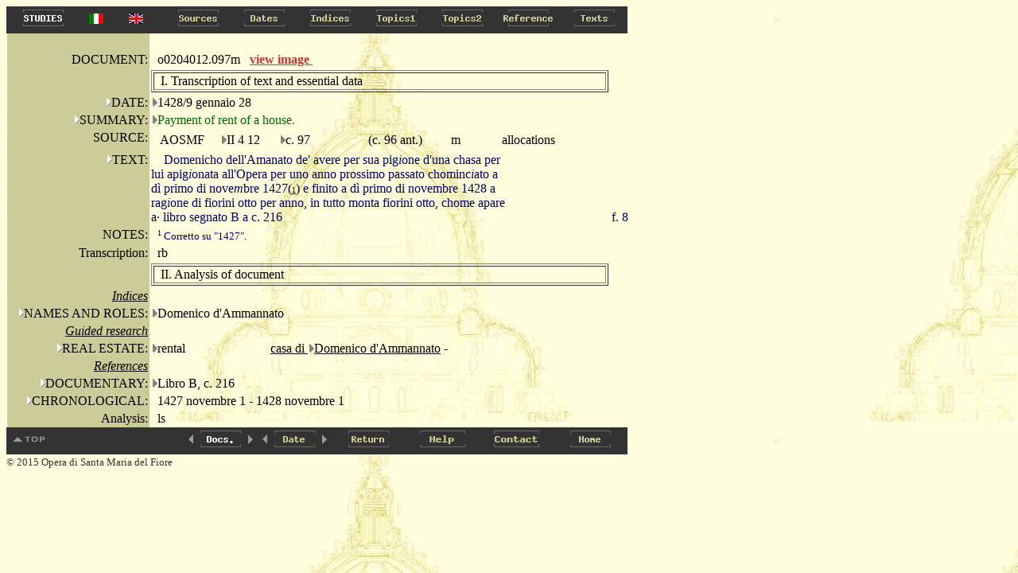

--- FILE ---
content_type: text/html
request_url: http://duomo.mpiwg-berlin.mpg.de/ENG/HTML/S026/C163/T011/TBLOCK00.HTM
body_size: 2956
content:
<!DOCTYPE HTML PUBLIC "-//W3C//DTD HTML 4.0//EN"
			"http://www.w3.org/TR/REC-html40/strict.dtd">

<HTML>
<HEAD>
<TITLE>
II 4 12: 
97: 
o0204012.097m
</TITLE>
</HEAD>
<body bgcolor="#d7d7cc" background="../../../../../images/back2.jpg" alink="#000000" vlink="#000000" link="#000000" text="#000000">
<A NAME="topofpage"></A>



<TABLE BORDER="0" CELLSPACING="0" CELLPADDING="0" BGCOLOR="#333333">
<TR>
  
    <TD WIDTH="5"><IMG SRC="../../../../../images/space.gif" width="5" height="1" alt="space"></TD>
    <TD>
 
    <A HREF="../../../../../STUDIES/studies_eng.html" onMouseOver="document.images.eng_Studies.src='../../../../../images/eng_Studies_on.gif'" onMouseOut="document.images.eng_Studies.src='../../../../../images/eng_Studies.gif'" target="_blank">
    <img name="eng_Studies" src="../../../../../images/eng_Studies.gif" height=30 width=83 onmouseout="this.src='../../../../../images/eng_Studies.gif'" onmouseover="this.src='../../../../../images/eng_Studies_on.gif'" alt="Studies" border=0></A></TD>

  <TD WIDTH="50"><center><A HREF="../../../../../ITA/HTML/S026/C163/T011/TBLOCK00.HTM"><IMG SRC="../../../../../images/italian.jpg" alt="italian"></a></center></TD>
  <TD WIDTH="50"><center><A HREF="../../../../../ENG/HTML/S026/C163/T011/TBLOCK00.HTM"><IMG SRC="../../../../../images/english.jpg" alt="english"></a></center></TD>
  <TD WIDTH="12"><IMG SRC="../../../../../images/space.gif" width="12" height="1"  alt="space"></TD>
  
  <TD>
  
    <A HREF="../../../../../ENG/AR/ARM001.HTM" onMouseOver="document.images.Sources.src='../../../../../images/Sources_on.gif'" onMouseOut="document.images.Sources.src='../../../../../images/Sources.gif'">
    <img name="Sources" src="../../../../../images/Sources.gif" height=30 width=83 onmouseout="this.src='images/Sources.gif'" onmouseover="this.src='images/Sources_on.gif'" alt="Sources" border=0></A></TD>
  
  <TD>
  
    <A HREF="../../../../../ENG/DA/DAMAIN.HTM" onMouseOver="document.images.Dates.src='../../../../../images/Dates_on.gif'" onMouseOut="document.images.Dates.src='../../../../../images/Dates.gif'">
    <img name="Dates" src="../../../../../images/Dates.gif" height=30 width=83 onmouseout="this.src='images/Dates.gif'" onmouseover="this.src='images/Dates_on.gif'" alt="Dates" border=0></A></TD>
  
  <TD>
  
    <A HREF="../../../../../ENG/IN/INMAIN.HTM" onMouseOver="document.images.Indices.src='../../../../../images/Indices_on.gif'" onMouseOut="document.images.Indices.src='../../../../../images/Indices.gif'">
    <img name="Indices" src="../../../../../images/Indices.gif" height=30 width=83 onmouseout="this.src='images/Indices.gif'" onmouseover="this.src='images/Indices_on.gif'" alt="Indices" border=0></A></TD>
  
  <TD>
  
    <A HREF="../../../../../ENG/CA/CAMAIN.HTM" onMouseOver="document.images.Topics1.src='../../../../../images/Topics1_on.gif'" onMouseOut="document.images.Topics1.src='../../../../../images/Topics1.gif'">
    <img name="Topics1" src="../../../../../images/Topics1.gif" height=30 width=83 onmouseout="this.src='images/Topics1.gif'" onmouseover="this.src='images/Topics1_on.gif'" alt="Topics1" border=0></A></TD>
  
  <TD>
  
    <A HREF="../../../../../ENG/FR/FRMAIN.HTM" onMouseOver="document.images.Topics2.src='../../../../../images/Topics2_on.gif'" onMouseOut="document.images.Topics2.src='../../../../../images/Topics2.gif'">
    <img name="Topics2" src="../../../../../images/Topics2.gif" height=30 width=83 onmouseout="this.src='images/Topics2.gif'" onmouseover="this.src='images/Topics2_on.gif'" alt="Topics2" border=0></A></TD>
  
  <TD>
  
    <A HREF="../../../../../ENG/RE/REMAIN.HTM" onMouseOver="document.images.Reference.src='../../../../../images/Reference_on.gif'" onMouseOut="document.images.Reference.src='../../../../../images/Reference.gif'">
    <img name="Reference" src="../../../../../images/Reference.gif" height=30 width=83 onmouseout="this.src='images/Reference.gif'" onmouseover="this.src='images/Reference_on.gif'" alt="Reference" border=0></A></TD>
  
  <TD>
  
    <A HREF="../../../../../ENG/PA/PAMAIN.HTM" onMouseOver="document.images.Texts.src='../../../../../images/Texts_on.gif'" onMouseOut="document.images.Texts.src='../../../../../images/Texts.gif'">
    <img name="Texts" src="../../../../../images/Texts.gif" height=30 width=83 onmouseout="this.src='images/Texts.gif'" onmouseover="this.src='images/Texts_on.gif'" alt="Texts" border=0></A></TD>
  
</TR>
</TABLE>



<TABLE BORDER="0" CELLSPACING="0" CELLPADDING="0">
    <TR>
        <TD><IMG SRC="../../../../../images/space.gif" width="1"></TD>
        <TD VALIGN="top">

<TABLE BORDER="0" CELLSPACING="0" CELLPADDING="2"  width="750">
<TR>
<TD BGCOLOR="#CCCC99"><IMG SRC="../../../../../images/space.gif" width="175" height="1"></TD>
<TD width="120"><IMG SRC="../../../../../images/space.gif" width="100" height="1"></TD>
<TD><IMG SRC="../../../../../images/space.gif" width="275" height="1"></TD>
</TR>
<TR>
<TD ALIGN="right" BGCOLOR="#CCCC99">DOCUMENT:</TD>

<TD  valign="middle"><IMG SRC="../../../../../images/space.gif" width="8" height="13">o0204012.097m</TD><TD><a href='PAGEIMG1.HTM' target="_blank"><b><font color="#CC3333">view image </font></b> </a>&nbsp;</TD>



<TR>
<TD  BGCOLOR="#CCCC99"><IMG SRC="../../../../../images/space.gif" width="175" height="1"></TD>
<TD COLSPAN="2">
<TABLE  BORDER="1" width="575">
<TR><TD><IMG SRC="../../../../../images/space.gif" width="7" height="13">I. Transcription of text and essential data</TD></TR>
</TABLE>
</TD>

</TR>


<TR>
	
	<TD ALIGN="right"  ALIGN="right" VALIGN="top" BGCOLOR="#CCCC99">
	 <A HREF="../../../../DA/DAM01.HTM"><img src="../../../../../images/hierach.gif"  BORDER="0" alt="stair"></A>DATE:
	</TD>
	
	<TD  COLSPAN="2">
 <A HREF="../../../../DA/DAD01699S0.HTM"><img src="../../../../../images/hierach2.gif"  BORDER="0" alt="stair"></A>1428/9 gennaio 28 </TD>
</TR>




<TR>
	<TD   ALIGN="right"  VALIGN="top" BGCOLOR="#CCCC99">
		<A HREF="../../../../RE/RElist1_1.HTM"><img src="../../../../../images/hierach.gif"  BORDER="0" alt="stair"></A>SUMMARY:
	</TD>
	<TD VALIGN="top"   COLSPAN="2">
		<A HREF="../../../../RE/RE2list3.HTM"><img src="../../../../../images/hierach2.gif"  BORDER="0" alt="stair"></A><FONT COLOR="#006600">Payment of rent of a house.</FONT>
	</TD>
</TR>





<TR>
	<TD  ALIGN="right" VALIGN="top" BGCOLOR="#CCCC99">
		<IMG SRC="../../../../../images/space.gif" width="8" height="13">SOURCE:
	</TD>
	<TD  COLSPAN="2" VALIGN="top">
	<TABLE>
		<TR>
			<TD VALIGN="top" width=80><IMG SRC="../../../../../images/space.gif" width="8" height="13">AOSMF</TD>
			<TD VALIGN="top" width=70><A HREF="../../../../AR/ARS026.HTM"><img src="../../../../../images/hierach2.gif"  BORDER="0" alt="stair"></A>II 4 12</TD>
			<TD VALIGN="top" width=100><A HREF="../../../../AR/ARC2827S0.HTM"><img src="../../../../../images/hierach2.gif"  BORDER="0" alt="stair"></A>c. 97</TD>
			
			<TD VALIGN="top" width=100><IMG SRC="../../../../../images/space.gif" width="8" height="13">(c. 96 ant.)</TD>
			
			<TD VALIGN="top" width=60><IMG SRC="../../../../../images/space.gif" width="8" height="13">m</TD>
			<TD VALIGN="top"><IMG SRC="../../../../../images/space.gif" width="8" height="13">allocations</TD>
		</TR>
	</TABLE>
	</TD>
	
</TR>





<TR>
	<TD   ALIGN="right" VALIGN="top"   BGCOLOR="#CCCC99">
		<A HREF="../../../../PA/PAMAIN.HTM"><img src="../../../../../images/hierach.gif"  border=0 alt="stair"></A>TEXT:
	</TD>
	<TD   COLSPAN=2  VALIGN="top" >
		<TABLE  border="0" cellspacing="0" cellpadding="0" WIDTH="600">
 		
     	<TR>
			
    	 	<TD colspan=2 VALIGN="TOP">
     			
     			&nbsp;&nbsp;&nbsp;
     			
       			 <FONT COLOR="#000066">Domenicho dell'Amanato de' avere per sua pig<I>i</I>one d'una chasa per lui apig<I>i</I>onata all'Opera per uno anno prossimo passato chominc<I>i</I>ato a d&igrave; primo di nove<I>m</I>bre 1427<A HREF="#1"><FONT COLOR="#000033">(<FONT SIZE=-2>1</FONT>)</FONT></A> e finito a d&igrave; primo di novembre 1428 a rag<I>i</I>one di fiorini otto per anno, in tutto monta fiorini otto, chome apare a&#183; libro segnato B a c. 216</FONT>  
       		 </TD>
			
      		 <TD width="150" ALIGN="RIGHT" VALIGN="BOTTOM">
				<FONT COLOR="#000066">f. 8</FONT>  
  			 </TD>
			
  			

     	</TR>


</TABLE>
	</TD>
</TR>




<TR>
<TD   ALIGN="right" VALIGN="top"  BGCOLOR="#CCCC99"><IMG SRC="../../../../../images/space.gif" width="8" height="1">NOTES:</TD>
<TD   COLSPAN=2 >
 
<FONT SIZE="2">

<IMG SRC="../../../../../images/space.gif" width="8" height="13"><FONT COLOR="#000066"><A NAME="1"><SUP><FONT SIZE=-2>1</FONT></SUP>  Corretto su &quot;1427&quot;.</A><BR></FONT>

</FONT>
</TD></TR>









	</TD>
</TR>


<TR>
	<TD  ALIGN="right" VALIGN="top" BGCOLOR="#CCCC99">
		<IMG SRC="../../../../../images/space.gif" width="8" height="1">Transcription:
	</TD>
	<TD VALIGN="top"  COLSPAN="2">
		<IMG SRC="../../../../../images/space.gif" width="8" height="13">rb
	</TD>
</TR>

<TR>
<TD  BGCOLOR="#CCCC99"><IMG SRC="../../../../../images/space.gif" width="175" height="1"></TD>
<TD COLSPAN="2">
<TABLE  BORDER="1" width="575">
<TR><TD><IMG SRC="../../../../../images/space.gif" width="7" height="13">II. Analysis of document</TD></TR></TABLE></TD>

</TR>



<TR>
<TD  ALIGN="right" BGCOLOR="#CCCC99"><IMG SRC="../../../../../images/space.gif" width="8" height="1"><u><I>Indices</I></u></TD>
<TD  COLSPAN="2"></TD>

</TR> 




<TR>
	<TD  ALIGN="right" VALIGN="top" BGCOLOR="#CCCC99">
		<A HREF="../../../../IN/INlist1_1.HTM"><img src="../../../../../images/hierach.gif"  BORDER="0" alt="stair"></A>NAMES AND ROLES:
	</TD>
	<TD COLSPAN=2>	
		
		
		
			<A HREF="../../../../IN/IN2list0.HTM"><img src="../../../../../images/hierach2.gif"  BORDER="0" alt="stair"></A>Domenico d'Ammannato
			
		<BR>
 			
 		
 	</TD>
</TR>






	</TD>
</TR>


	</TD>
</TR>



<TR>
<TD  ALIGN="right" BGCOLOR="#CCCC99"><IMG SRC="../../../../../images/space.gif" width="8" height="1"><u><I>Guided  research</I></u></TD>
<TD  COLSPAN="2"></TD>
</TR> 





<TR>
	<TD  ALIGN="right" VALIGN="top"   BGCOLOR="#CCCC99">
		<A HREF="../../../../CA/CA10008.HTM"><img src="../../../../../images/hierach.gif"  BORDER="0" alt="stair"></A>REAL ESTATE:
	</TD>
	<TD  COLSPAN="2" >
			<TABLE BORDER="0" CELLSPACING="0" CELLPADDING="0">
			
			     <TR>
				 <TD VALIGN="top" WIDTH="150" ><A HREF="../../../../CA/CA200123S0.HTM"><img src="../../../../../images/hierach2.gif"  BORDER="0" alt="stair"></A>rental</TD>
				 <TD>
				  <TABLE BORDER="0" CELLSPACING="0" CELLPADDING="0">
				  
				  <TR>
					<TD ><A HREF="TBLOCK1.HTM">casa di  </A><A HREF="../../../../IN/IN2list0.HTM"><img src="../../../../../images/hierach2.gif"  BORDER="0" alt="stair"></A><A HREF="TBLOCK1.HTM">Domenico d'Ammannato</A> - <A HREF="TBLOCK1.HTM"></A></TD>
				  </TR>
				  
				</TABLE>
				</TD>
				</TR>
			
			</TABLE>

	</TD>

</TR>			



<TR>
<TD  ALIGN="right" BGCOLOR="#CCCC99"><IMG SRC="../../../../../images/space.gif" width="8" height="1"><u><I>References</I></u></TD>
<TD  COLSPAN="2"></TD>
</TR> 



	
	<TR>
	<TD  ALIGN="right" VALIGN="top"  BGCOLOR="#CCCC99">
		<A HREF="../../../../RE/RElist1_4.HTM"><img src="../../../../../images/hierach.gif"  BORDER="0" alt="stair"></A>DOCUMENTARY:
	</TD>
	<TD COLSPAN="2" >
	<A HREF="../../../../RE/RE2list44.HTM"><img src="../../../../../images/hierach2.gif"  BORDER="0" alt="stair"></A>Libro B, c. 216<BR>

	</TD>
</TR>



<TR>
	
	<TD  ALIGN="right" VALIGN="top"  BGCOLOR="#CCCC99">
		<A HREF="../../../../DA/DAM02.HTM"><img src="../../../../../images/hierach.gif"  BORDER="0" alt="stair"></A>CHRONOLOGICAL:
	</TD>
	
	<TD COLSPAN="2" ><IMG SRC="../../../../../images/space.gif" width="8" height="1">1427 novembre 1 - 1428 novembre 1</TD>



<TR>
	<TD  ALIGN="right" VALIGN="top" BGCOLOR="#CCCC99">
		<IMG SRC="../../../../../images/space.gif" width="8" height="1">Analysis:
	</TD>
	<TD VALIGN="top"  COLSPAN="2">
		<IMG SRC="../../../../../images/space.gif" width="8" height="1">ls
	</TD>
</TR>

</TABLE>
</TD>
</TR>
</TABLE>
  <TABLE BORDER="0" CELLSPACING="0" CELLPADDING="0" BGCOLOR="#333333">
<TR>
  <TD>
    <A HREF="#topofpage" onMouseOver="document.images.topofpage.src='../../../../../images/topofpage_on.gif'" onMouseOut="document.images.topofpage.src='../../../../../images/topofpage.gif'">
    <img name="topofpage" src="../../../../../images/topofpage.gif" onmouseout="this.src='images/topofpage.gif'" onmouseover="this.src='images/topofpage_on.gif'" alt="top of page" border=0></A></TD>
  <TD><img src="../../../../../images/space.gif" height=1 width=166 border=0></TD>
  
    <TD>
    
    <A HREF="../../../../HTML/S026/C163/T010/TBLOCK00.HTM" onMouseOver="document.images.left.src='../../../../../images/left_on.gif'" onMouseOut="document.images.left.src='../../../../../images/left.gif'">
    <img name="left" src="../../../../../images/left.gif" onmouseout="this.src='images/left.gif'" onmouseover="this.src='images/left_on.gif'" alt="left" border=0></A></TD>
    
  <TD><img src="../../../../../images/Code.gif" height=30 width=57 alt="Code" border=0></TD>
   <TD>
    
    <A HREF="../../../../HTML/S026/C164/T001/TBLOCK00.HTM" onMouseOver="document.images.right.src='../../../../../images/right_on.gif'" onMouseOut="document.images.right.src='../../../../../images/right.gif'">
    <img name="right" src="../../../../../images/right.gif" onmouseout="this.src='images/right.gif'" onmouseover="this.src='images/right_on.gif'" alt="right" border=0></A></TD>
    
    <TD>
    
    <A HREF="../../../../HTML/S021/C135/T007/TBLOCK00.HTM" onMouseOver="document.images.left2.src='../../../../../images/left_on.gif'" onMouseOut="document.images.left2.src='../../../../../images/left.gif'">
    <img name="left2" src="../../../../../images/left.gif" onmouseout="this.src='images/left.gif'" onmouseover="this.src='images/left_on.gif'" alt="left" border=0></A></TD>
    
  <TD><img src="../../../../../images/Date2.gif" height=30 width=57 alt="Date" border=0></TD>
   <TD>
    
    <A HREF="../../../../HTML/S026/C189/T003/TBLOCK00.HTM" onMouseOver="document.images.right2.src='../../../../../images/right_on.gif'" onMouseOut="document.images.right2.src='../../../../../images/right.gif'">
    <img name="right2" src="../../../../../images/right.gif" onmouseout="this.src='images/right.gif'" onmouseover="this.src='images/right_on.gif'" alt="right" border=0></A></TD>
    
   
  <TD>
      <A HREF="#Return" onClick="window.history.back(); return false;" onMouseOver="document.images.Return.src='../../../../../images/Return_on.gif'" onMouseOut="document.images.Return.src='../../../../../images/Return.gif'">
    <img name="Return" src="../../../../../images/Return.gif" height=30 width=93 onmouseout="this.src='images/Return.gif'" onmouseover="this.src='images/Return_on.gif'" alt="Return" border=0></A></TD>
  <TD><A HREF="../../../../../INFO_ENG/Help.HTM" onMouseOver="document.images.Help.src='../../../../../images/Help_on.gif'" onMouseOut="document.images.Help.src='../../../../../images/Help.gif'">
    <img name="Help" src="../../../../../images/Help.gif" height=30 width=93 onmouseout="this.src='images/Help.gif'" onmouseover="this.src='images/Help_on.gif'" alt="Help" border=0></A></TD>

  <TD><A HREF="../../../../../INFO_ENG/Contact.HTM" onMouseOver="document.images.Contact.src='../../../../../images/Contact_on.gif'" onMouseOut="document.images.Contact.src='../../../../../images/Contact.gif'">
    <img name="Contact" src="../../../../../images/Contact.gif" height=30 width=93 onmouseout="this.src='images/Contact.gif'" onmouseover="this.src='images/Contact_on.gif'" alt="Contact" border=0></A></TD>

  <TD>
      <A HREF="../../../../../home_eng.HTML" onMouseOver="document.images.home.src='../../../../../images/home_on.gif'" onMouseOut="document.images.home.src='../../../../../images/home.gif'">
    <img name="home" src="../../../../../images/home.gif" height=30 width=93 onmouseout="this.src='images/home.gif'" onmouseover="this.src='images/home_on.gif'" alt="home" border=0></A></TD>
</TR>
</TABLE>
<SMALL><FONT COLOR="#333333">&copy; 2015 Opera di Santa Maria del Fiore</FONT></SMALL>

</BODY>
</HTML>


